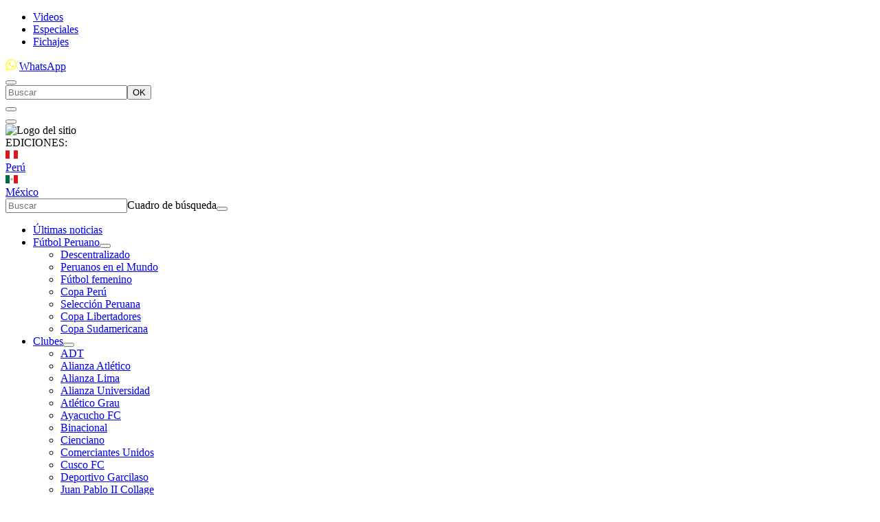

--- FILE ---
content_type: text/html; charset=utf-8
request_url: https://www.google.com/recaptcha/api2/aframe
body_size: 266
content:
<!DOCTYPE HTML><html><head><meta http-equiv="content-type" content="text/html; charset=UTF-8"></head><body><script nonce="CLMtQX3qo7AYg1flut_y5g">/** Anti-fraud and anti-abuse applications only. See google.com/recaptcha */ try{var clients={'sodar':'https://pagead2.googlesyndication.com/pagead/sodar?'};window.addEventListener("message",function(a){try{if(a.source===window.parent){var b=JSON.parse(a.data);var c=clients[b['id']];if(c){var d=document.createElement('img');d.src=c+b['params']+'&rc='+(localStorage.getItem("rc::a")?sessionStorage.getItem("rc::b"):"");window.document.body.appendChild(d);sessionStorage.setItem("rc::e",parseInt(sessionStorage.getItem("rc::e")||0)+1);localStorage.setItem("rc::h",'1767165422801');}}}catch(b){}});window.parent.postMessage("_grecaptcha_ready", "*");}catch(b){}</script></body></html>

--- FILE ---
content_type: application/javascript; charset=UTF-8
request_url: https://rum.corewebvitals.io/cwv/681cd8bc4f8cdd13a4dad178.js
body_size: 7206
content:
/* RUM Tracking by Core/Dash 
* Low cost - high reward RUM tracking
* https://coredash.app */
window.__CWV = { id: "681cd8bc4f8cdd13a4dad178","sr":0.3,"tr":0.01,"fvmode":"localstorage"};!function(){class t{t;o=0;i=[];l(t){if(t.hadRecentInput)return;const e=this.i[0],n=this.i.at(-1);this.o&&e&&n&&t.startTime-n.startTime<1e3&&t.startTime-e.startTime<5e3?(this.o+=t.value,this.i.push(t)):(this.o=t.value,this.i=[t]),this.t?.(t)}}const e=()=>{const t=performance.getEntriesByType("navigation")[0];if(t&&t.responseStart>0&&t.responseStart<performance.now())return t},n=t=>{if("loading"===document.readyState)return"loading";{const n=e();if(n){if(t<n.domInteractive)return"loading";if(0===n.domContentLoadedEventStart||t<n.domContentLoadedEventStart)return"dom-interactive";if(0===n.domComplete||t<n.domComplete)return"dom-content-loaded"}}return"complete"},o=t=>{const e=t.nodeName;return 1===t.nodeType?e.toLowerCase():e.toUpperCase().replace(/^#/,"")},i=t=>{let e="";try{for(;9!==t?.nodeType;){const n=t,i=n.id?"#"+n.id:[o(n),...Array.from(n.classList).sort()].join(".");if(e.length+i.length>99)return e||i;if(e=e?i+">"+e:i,n.id)break;t=n.parentNode}}catch{}return e},r=new WeakMap;function a(t,e){return r.get(t)||r.set(t,new e),r.get(t)}let s=-1;const c=()=>s,l=t=>{addEventListener("pageshow",e=>{e.persisted&&(s=e.timeStamp,t(e))},!0)},d=(t,e,n,o)=>{let i,r;return a=>{e.value>=0&&(a||o)&&(r=e.value-(i??0),(r||void 0===i)&&(i=e.value,e.delta=r,e.rating=((t,e)=>t>e[1]?"poor":t>e[0]?"needs-improvement":"good")(e.value,n),t(e)))}},f=t=>{requestAnimationFrame(()=>requestAnimationFrame(()=>t()))},u=()=>{const t=e();return t?.activationStart??0},h=(t,n=-1)=>{const o=e();let i="navigate";c()>=0?i="back-forward-cache":o&&(document.prerendering||u()>0?i="prerender":document.wasDiscarded?i="restore":o.type&&(i=o.type.replace(/_/g,"-")));return{name:t,value:n,rating:"good",delta:0,entries:[],id:`v5-${Date.now()}-${Math.floor(8999999999999*Math.random())+1e12}`,navigationType:i}},p=(t,e,n={})=>{try{if(PerformanceObserver.supportedEntryTypes.includes(t)){const o=new PerformanceObserver(t=>{Promise.resolve().then(()=>{e(t.getEntries())})});return o.observe({type:t,buffered:!0,...n}),o}}catch{}},g=t=>{let e=!1;return()=>{e||(t(),e=!0)}};let m=-1;const v=new Set,w=()=>"hidden"!==document.visibilityState||document.prerendering?1/0:0,y=t=>{if("hidden"===document.visibilityState){if("visibilitychange"===t.type)for(const t of v)t();isFinite(m)||(m="visibilitychange"===t.type?t.timeStamp:0,removeEventListener("prerenderingchange",y,!0))}},b=()=>{if(m<0){const t=u(),e=document.prerendering?void 0:globalThis.performance.getEntriesByType("visibility-state").filter(e=>"hidden"===e.name&&e.startTime>t)[0]?.startTime;m=e??w(),addEventListener("visibilitychange",y,!0),addEventListener("prerenderingchange",y,!0),l(()=>{setTimeout(()=>{m=w()})})}return{get firstHiddenTime(){return m},onHidden(t){v.add(t)}}},M=t=>{document.prerendering?addEventListener("prerenderingchange",()=>t(),!0):t()},T=[1800,3e3],E=(t,e={})=>{M(()=>{const n=b();let o,i=h("FCP");const r=p("paint",t=>{for(const e of t)"first-contentful-paint"===e.name&&(r.disconnect(),e.startTime<n.firstHiddenTime&&(i.value=Math.max(e.startTime-u(),0),i.entries.push(e),o(!0)))});r&&(o=d(t,i,T,e.reportAllChanges),l(n=>{i=h("FCP"),o=d(t,i,T,e.reportAllChanges),f(()=>{i.value=performance.now()-n.timeStamp,o(!0)})}))})},D=[.1,.25],S=t=>t.find(t=>1===t.node?.nodeType)||t[0],P=(e,o={})=>{const r=a(o=Object.assign({},o),t),s=new WeakMap;r.t=t=>{if(t?.sources?.length){const e=S(t.sources),n=e?.node;if(n){const t=o.generateTarget?.(n)??i(n);s.set(e,t)}}};((e,n={})=>{const o=b();E(g(()=>{let i,r=h("CLS",0);const s=a(n,t),c=t=>{for(const e of t)s.l(e);s.o>r.value&&(r.value=s.o,r.entries=s.i,i())},u=p("layout-shift",c);u&&(i=d(e,r,D,n.reportAllChanges),o.onHidden(()=>{c(u.takeRecords()),i(!0)}),l(()=>{s.o=0,r=h("CLS",0),i=d(e,r,D,n.reportAllChanges),f(()=>i())}),setTimeout(i))}))})(t=>{const o=(t=>{let e={};if(t.entries.length){const o=t.entries.reduce((t,e)=>t.value>e.value?t:e);if(o?.sources?.length){const t=S(o.sources);t&&(e={largestShiftTarget:s.get(t),largestShiftTime:o.startTime,largestShiftValue:o.value,largestShiftSource:t,largestShiftEntry:o,loadState:n(o.startTime)})}}return Object.assign(t,{attribution:e})})(t);e(o)},o)},L=(t,o={})=>{E(o=>{const i=(t=>{let o={timeToFirstByte:0,firstByteToFCP:t.value,loadState:n(c())};if(t.entries.length){const i=e(),r=t.entries.at(-1);if(i){const e=i.activationStart||0,a=Math.max(0,i.responseStart-e);o={timeToFirstByte:a,firstByteToFCP:t.value-a,loadState:n(t.entries[0].startTime),navigationEntry:i,fcpEntry:r}}}return Object.assign(t,{attribution:o})})(o);t(i)},o)};let k=0,O=1/0,_=0;const F=t=>{for(const e of t)e.interactionId&&(O=Math.min(O,e.interactionId),_=Math.max(_,e.interactionId),k=_?(_-O)/7+1:0)};let C;const I=()=>C?k:performance.interactionCount??0,B=()=>{"interactionCount"in performance||C||(C=p("event",F,{type:"event",buffered:!0,durationThreshold:0}))};let x=0;class W{h=[];p=new Map;v;M;T(){x=I(),this.h.length=0,this.p.clear()}D(){const t=Math.min(this.h.length-1,Math.floor((I()-x)/50));return this.h[t]}l(t){if(this.v?.(t),!t.interactionId&&"first-input"!==t.entryType)return;const e=this.h.at(-1);let n=this.p.get(t.interactionId);if(n||this.h.length<10||t.duration>e.S){if(n?t.duration>n.S?(n.entries=[t],n.S=t.duration):t.duration===n.S&&t.startTime===n.entries[0].startTime&&n.entries.push(t):(n={id:t.interactionId,entries:[t],S:t.duration},this.p.set(n.id,n),this.h.push(n)),this.h.sort((t,e)=>e.S-t.S),this.h.length>10){const t=this.h.splice(10);for(const e of t)this.p.delete(e.id)}this.M?.(n)}}}const j=t=>{const e=globalThis.requestIdleCallback||setTimeout;"hidden"===document.visibilityState?t():(t=g(t),addEventListener("visibilitychange",t,{once:!0,capture:!0}),e(()=>{t(),removeEventListener("visibilitychange",t,{capture:!0})}))},A=[200,500],q=(t,e={})=>{const o=a(e=Object.assign({},e),W);let r=[],s=[],c=0;const f=new WeakMap,u=new WeakMap;let g=!1;const m=()=>{g||(j(v),g=!0)},v=()=>{const t=o.h.map(t=>f.get(t.entries[0])),e=s.length-50;s=s.filter((n,o)=>o>=e||t.includes(n));const n=new Set;for(const t of s){const e=w(t.startTime,t.processingEnd);for(const t of e)n.add(t)}const i=r.length-1-50;r=r.filter((t,e)=>t.startTime>c&&e>i||n.has(t)),g=!1};o.v=t=>{const e=t.startTime+t.duration;let n;c=Math.max(c,t.processingEnd);for(let o=s.length-1;o>=0;o--){const i=s[o];if(Math.abs(e-i.renderTime)<=8){n=i,n.startTime=Math.min(t.startTime,n.startTime),n.processingStart=Math.min(t.processingStart,n.processingStart),n.processingEnd=Math.max(t.processingEnd,n.processingEnd),n.entries.push(t);break}}n||(n={startTime:t.startTime,processingStart:t.processingStart,processingEnd:t.processingEnd,renderTime:e,entries:[t]},s.push(n)),(t.interactionId||"first-input"===t.entryType)&&f.set(t,n),m()},o.M=t=>{if(!u.get(t)){const n=t.entries[0].target;if(n){const o=e.generateTarget?.(n)??i(n);u.set(t,o)}}};const w=(t,e)=>{const n=[];for(const o of r)if(!(o.startTime+o.duration<t)){if(o.startTime>e)break;n.push(o)}return n},y=t=>{const e=t.entries[0],i=f.get(e),r=e.processingStart,a=Math.max(e.startTime+e.duration,r),s=Math.min(i.processingEnd,a),c=i.entries.sort((t,e)=>t.processingStart-e.processingStart),l=w(e.startTime,s),d=o.p.get(e.interactionId),h={interactionTarget:u.get(d),interactionType:e.name.startsWith("key")?"keyboard":"pointer",interactionTime:e.startTime,nextPaintTime:a,processedEventEntries:c,longAnimationFrameEntries:l,inputDelay:r-e.startTime,processingDuration:s-r,presentationDelay:a-s,loadState:n(e.startTime),longestScript:void 0,totalScriptDuration:void 0,totalStyleAndLayoutDuration:void 0,totalPaintDuration:void 0,totalUnattributedDuration:void 0};(t=>{if(!t.longAnimationFrameEntries?.length)return;const e=t.interactionTime,n=t.inputDelay,o=t.processingDuration;let i,r,a=0,s=0,c=0,l=0;for(const c of t.longAnimationFrameEntries){s=s+c.startTime+c.duration-c.styleAndLayoutStart;for(const t of c.scripts){const c=t.startTime+t.duration;if(c<e)continue;const d=c-Math.max(e,t.startTime),f=t.duration?d/t.duration*t.forcedStyleAndLayoutDuration:0;a+=d-f,s+=f,d>l&&(r=t.startTime<e+n?"input-delay":t.startTime>=e+n+o?"presentation-delay":"processing-duration",i=t,l=d)}}const d=t.longAnimationFrameEntries.at(-1),f=d?d.startTime+d.duration:0;f>=e+n+o&&(c=t.nextPaintTime-f),i&&r&&(t.longestScript={entry:i,subpart:r,intersectingDuration:l}),t.totalScriptDuration=a,t.totalStyleAndLayoutDuration=s,t.totalPaintDuration=c,t.totalUnattributedDuration=t.nextPaintTime-e-a-s-c})(h);return Object.assign(t,{attribution:h})};p("long-animation-frame",t=>{r=r.concat(t),m()}),((t,e={})=>{if(!globalThis.PerformanceEventTiming||!("interactionId"in PerformanceEventTiming.prototype))return;const n=b();M(()=>{B();let o,i=h("INP");const r=a(e,W),s=t=>{j(()=>{for(const e of t)r.l(e);const e=r.D();e&&e.S!==i.value&&(i.value=e.S,i.entries=e.entries,o())})},c=p("event",s,{durationThreshold:e.durationThreshold??40});o=d(t,i,A,e.reportAllChanges),c&&(c.observe({type:"first-input",buffered:!0}),n.onHidden(()=>{s(c.takeRecords()),o(!0)}),l(()=>{r.T(),i=h("INP"),o=d(t,i,A,e.reportAllChanges)}))})})(e=>{const n=y(e);t(n)},e)};class N{v;l(t){this.v?.(t)}}const R=[2500,4e3],U=(t,n={})=>{const o=a(n=Object.assign({},n),N),r=new WeakMap;o.v=t=>{const e=t.element;if(e){const o=n.generateTarget?.(e)??i(e);r.set(t,o)}};((t,e={})=>{M(()=>{const n=b();let o,i=h("LCP");const r=a(e,N),s=t=>{e.reportAllChanges||(t=t.slice(-1));for(const e of t)r.l(e),e.startTime<n.firstHiddenTime&&(i.value=Math.max(e.startTime-u(),0),i.entries=[e],o())},c=p("largest-contentful-paint",s);if(c){o=d(t,i,R,e.reportAllChanges);const n=g(()=>{s(c.takeRecords()),c.disconnect(),o(!0)}),r=t=>{t.isTrusted&&(j(n),removeEventListener(t.type,r,{capture:!0}))};for(const t of["keydown","click","visibilitychange"])addEventListener(t,r,{capture:!0});l(n=>{i=h("LCP"),o=d(t,i,R,e.reportAllChanges),f(()=>{i.value=performance.now()-n.timeStamp,o(!0)})})}})})(n=>{const o=(t=>{let n={timeToFirstByte:0,resourceLoadDelay:0,resourceLoadDuration:0,elementRenderDelay:t.value};if(t.entries.length){const o=e();if(o){const e=o.activationStart||0,i=t.entries.at(-1),a=i.url&&performance.getEntriesByType("resource").filter(t=>t.name===i.url)[0],s=Math.max(0,o.responseStart-e),c=Math.max(s,a?(a.requestStart||a.startTime)-e:0),l=Math.min(t.value,Math.max(c,a?a.responseEnd-e:0));n={target:r.get(i),timeToFirstByte:s,resourceLoadDelay:c-s,resourceLoadDuration:l-c,elementRenderDelay:t.value-l,navigationEntry:o,lcpEntry:i},i.url&&(n.url=i.url),a&&(n.lcpResourceEntry=a)}}return Object.assign(t,{attribution:n})})(n);t(o)},n)},$=[800,1800],z=t=>{document.prerendering?M(()=>z(t)):"complete"!==document.readyState?addEventListener("load",()=>z(t),!0):setTimeout(t)},J=(t,n={})=>{((t,n={})=>{let o=h("TTFB"),i=d(t,o,$,n.reportAllChanges);z(()=>{const r=e();r&&(o.value=Math.max(r.responseStart-u(),0),o.entries=[r],i(!0),l(()=>{o=h("TTFB",0),i=d(t,o,$,n.reportAllChanges),i(!0)}))})})(e=>{const n=(t=>{let e={waitingDuration:0,cacheDuration:0,dnsDuration:0,connectionDuration:0,requestDuration:0};if(t.entries.length){const n=t.entries[0],o=n.activationStart||0,i=Math.max((n.workerStart||n.fetchStart)-o,0),r=Math.max(n.domainLookupStart-o,0),a=Math.max(n.connectStart-o,0),s=Math.max(n.connectEnd-o,0);e={waitingDuration:i,cacheDuration:r-i,dnsDuration:a-r,connectionDuration:s-a,requestDuration:t.value-s,navigationEntry:n}}return Object.assign(t,{attribution:e})})(e);t(n)},n)};let V=[],H=[],G=0;const K={},Q=()=>{const t=new PerformanceObserver(t=>{t.getEntries().forEach(t=>{V.push(X(t))})});t.observe({type:"resource",buffered:!0}),t.observe({type:"navigation",buffered:!0});const e=new PerformanceObserver(t=>{t.getEntries().forEach(t=>{const e=t;e.scripts&&e.scripts.forEach(t=>{delete t.window,t?.duration>50&&(G+=t.duration)}),H.push(t)})});PerformanceObserver.supportedEntryTypes?.includes("long-animation-frame")&&e.observe({type:"long-animation-frame",buffered:!0})},X=t=>{let e={type:null,start:0,duration:0,waiting:0,cache:0,dns:0,connection:0,request:0,name:null,initiator:null,blocking:null,size:null,dcl:null,load:null};const n=Math.max(t.startTime,0),o=Math.max((t.workerStart||t.fetchStart)-n,0),i=Math.max(t.domainLookupStart-n,0),r=Math.max(t.connectStart-n,0),a=Math.max(t.connectEnd-n,0),s=Math.max(t.responseEnd-n,0);return e={type:t.entryType,start:n,duration:s,waiting:o,cache:i-o,dns:r-i,connection:a-r,request:s-a,name:t.name,initiator:t.initiatorType,blocking:t.renderBlockingStatus,size:t.encodedBodySize,dcl:t.domContentLoadedEventEnd,load:t.loadEventEnd},e},Y=t=>t.reduce((t,{startTime:e,duration:n,responseEnd:o})=>{const i=o||e+n,r=t.find(t=>{const{start:n,end:o}=t;return e>=n&&e<=o||o>=e&&o<=o});return r?(r.start=Math.min(r.start,e),r.end=Math.max(r.end,i)):t.push({start:e,end:i}),t},[]).map(({start:t,end:e})=>e-t).reduce((t,e)=>t+e,0),Z=()=>(K.loaf_long_duration_count=H.filter(({item:t})=>t?.duration>200).length||0,V=V.slice(0,100),K.loafData=H.slice(0,10),K.loaf_long_script_duration_total=G,K.title=document.title,K.user_agent=navigator.userAgent,K.viewport_width=window.innerWidth,K.viewport_height=window.innerHeight,(()=>{const t=performance.getEntriesByType("resource").filter(({renderBlockingStatus:t})=>"blocking"===t).map(({name:t,startTime:e,duration:n,responseEnd:o,initiatorType:i})=>({name:t,startTime:e,duration:n,responseEnd:o,initiatorType:i})),e=Y(t),n=t.filter(({initiatorType:t})=>"link"===t),o=Y(n),i=t.filter(({initiatorType:t})=>"script"===t),r=Y(i);K.render_blocking_resources=t.length,K.render_blocking_resources_network_time=10*Math.round(e/10),K.render_blocking_stylesheets=n.length,K.render_blocking_stylesheets_network_time=10*Math.round(o/10),K.render_blocking_scripts=i.length,K.render_blocking_scripts_time=10*Math.round(r/10)})(),(()=>{const t=performance.getEntriesByType("resource").filter(({name:t})=>(t=new URL(t).pathname).endsWith(".woff")||t.endsWith(".woff2")||t.endsWith(".ttf")||t.endsWith(".otf")||t.endsWith(".eot"));K.fonts_number=t.length,K.fonts_older_format_number=t.filter(({name:t})=>!t.endsWith(".woff2")).length,K.fonts_size=t.reduce((t,{encodedBodySize:e})=>t+e,0)})(),{waterFallData:V,extraData:K});if("BigInt"in window){const tt=window.__CWV,et=window.__CWVL,nt=window.__CWVAB;let ot=window.__CWVLI;const it=window.__CWVCB,rt=tt.sr||1,at=tt.tr||.01,st=tt.fvmode||"localstorage";let ct=navigator,lt=Math.random(),dt=rt>lt,ft=dt&&at>lt;if(localStorage.getItem("logggedInData")){const Wt=JSON.parse(localStorage.getItem("logggedInData")||""),jt=(new Date).getTime()-Wt.timestamp;Math.floor(jt/36e5)<=72?ot=Math.max(ot,Wt.value):localStorage.removeItem("logggedInData")}else ot&&localStorage.setItem("logggedInData",JSON.stringify({value:ot,timestamp:(new Date).getTime()}));let ut=()=>window.innerWidth<724?"mobile":"desktop";const ht=()=>tt.id,pt=()=>`${Date.now()}-${Math.floor(1e3*Math.random())}`,gt=pt();let mt=2;if("localstorage"===st)mt=localStorage.getItem("cwv_fv")?0:1,localStorage.setItem("cwv_fv","1");else if("cookies"===st){mt=document.cookie.match(/^(.*;)?\s*cwv_fv\s*=\s*[^;]+(.*)?$/)?0:1;let At=new Date;At.setTime(At.getTime()+11731392e6);const qt="expires="+At.toUTCString();document.cookie="cwv_fv=1; "+qt+"; path=/"}else mt=2;function vt(t){let e=t?.userAgent,n=t?.platform,o=null;return o=-1!==["Macintosh","MacIntel","MacPPC","Mac68K"].indexOf(n)?"Mac OS":-1!==["iPhone","iPad","iPod"].indexOf(n)?"iOS":-1!==["Win32","Win64","Windows","WinCE"].indexOf(n)?"Windows":/Android/.test(e)?"Android":!o&&/Linux/.test(n)?"Linux":"Unknown",o}function wt(t){const e=t?.userAgent||"";return/Edg/i.test(e)?"Edge":/Chrome/i.test(e)&&!/Edg/i.test(e)?"Chrome":/Safari/i.test(e)&&!/Chrome/i.test(e)?"Safari":/Firefox/i.test(e)?"Firefox":/OPR|Opera/i.test(e)?"Opera":/MSIE|Trident/i.test(e)?"IE":"Unknown"}const yt=()=>{if(document.referrer)return document.referrer.indexOf(window.location.hostname)>-1?1:2;if(performance&&performance.getEntriesByType){const t=performance.getEntriesByType("navigation");if(t.length>0){const e=t[0];return 0===e.transferSize||e.connectStart===e.connectEnd?1:2}}return 0},bt=ct?.deviceMemory||"",Mt=ct?.connection?.downlink||"",Tt=ct?.connection?.effectiveType||"",Et=ct?.connection?.rtt,Dt=Math.min(Math.ceil((ct?.connection?.rtt||0)/50),5),St=nt||"",Pt=et||"",Lt=ct?.language||"",kt=vt(ct),Ot=wt(ct),_t=yt(),Ft=t=>{if(void 0===ht())return;let e="",n="";if("LCP"===t.name){let o=t?.attribution?.lcpEntry?.element,i=t?.attribution?.lcpResourceEntry,r="IMG"===o?.tagName||"img"==i?.initiatorType,a=t?.attribution?.url,s="link"===t?.attribution?.lcpResourceEntry?.initiatorType||"early-hints"===t?.attribution?.lcpResourceEntry?.initiatorType,c="high"===o?.fetchPriority,l=!1;o&&(o.dataset=o?.dataset||{},l="lazy"===o?.loading||"data-src"in o?.dataset),n="text",r?n="image":"VIDEO"===o?.tagName?n="video":t?.attribution?.url&&(n="background-image");let d=0;(r||"background-image"==n)&&(d=s?1:c?2:l?4:3),e=t?.attribution?.target,Bt({lcp:t.value,lcpel:e,lcpet:n,loaddelay:t?.attribution?.resourceLoadDelay,loadtime:t?.attribution?.resourceLoadDuration,renderdelay:t?.attribution?.elementRenderDelay,lcpurl:a,lcpprio:d})}if("TTFB"===t.name){let e=null;if(t?.attribution?.navigationEntry?.notRestoredReasons){let n=t?.attribution?.navigationEntry?.notRestoredReasons;e=n.reasons[0].reason}else{const n=t?.attribution?.navigationEntry?.notRestoredReasons?.children;if(n&&n.length>0){const t=n.find(t=>t.reasons&&t.reasons.length>0);t&&(e=t.reasons[0].reason)}}let n=t?.attribution?.navigationEntry?.redirectCount;Bt({ttfb:t.value,waiting:t?.attribution?.waitingDuration,cache:t?.attribution?.cacheDuration,dns:t?.attribution?.dnsDuration,connection:t?.attribution?.connectionDuration,request:t?.attribution?.requestDuration,nt:t?.navigationType,rdc:n,notrestoredreason:e})}if("INP"===t.name){e=t?.attribution?.interactionTarget;let n="",o=0,i=t?.attribution?.longAnimationFrameEntries;if(i&&i.length>0){i.sort((t,e)=>e.blockingDuration-t.blockingDuration);let t=i[0],e=t?.scripts;e&&e.length>0&&e.forEach(t=>{t.duration>o&&(o=t.duration,n=t)})}Bt({loaf:n,events:t?.attribution?.processedEventEntries,inp:t.value,inpls:t?.attribution.loadState,inpit:t?.attribution.interactionType,inpel:t?.attribution.interactionTarget,inputdelay:t?.attribution?.inputDelay,processing:t?.attribution?.processingDuration,presentation:t?.attribution?.presentationDelay})}if("CLS"===t.name&&(e=t?.attribution?.largestShiftTarget,Bt({cls:t.value,clsel:t?.attribution?.largestShiftTarget}),!0===ft)){let e=[];t.entries.forEach((n,o)=>{let r=[];n.sources.forEach((e,n)=>{t.entries[o].sources[n].nodename=i(e.node),r.push({node:i(e.node),previousRect:e.previousRect,currentRect:e.currentRect})}),0==n.hadRecentInput&&e.push({value:n.value,startTime:n.startTime,sources:r})}),Bt({clsentries:e})}"FCP"===t.name&&(e=t?.attribution?.largestShiftTarget,Bt({fcp:t.value}))};let Ct=!0,It={};const Bt=t=>{"function"==typeof it&&(t=it(t)),Object.assign(It,t)},xt=()=>{if(Ct){if(It.hasOwnProperty("lcp")||It.hasOwnProperty("inp")||It.hasOwnProperty("cls")){const t="https://rum.corewebvitals.io/api/rum",e=JSON.stringify(It);ct.sendBeacon?ct.sendBeacon(t,e):fetch(t,{body:e,method:"POST",keepalive:!0})}It.hasOwnProperty("lcp")&&It.hasOwnProperty("inp")&&It.hasOwnProperty("cls")&&(Ct=!1)}};dt&&(Bt({view_id:gt,no:_t,u:window.location.href,id:ht(),d:ut(),fv:mt,m:bt,dl:Mt,et:Tt,rtt:Et,ccs:Dt,ab:St,label:Pt,ul:Lt,os:kt,browser:Ot,li:ot}),P(Ft),U(Ft),q(Ft),J(Ft),L(Ft),ft&&Q(),addEventListener("visibilitychange",()=>{if("hidden"===document.visibilityState){if(ft&&It.hasOwnProperty("lcp")){let{waterFallData:t,extraData:e}=Z();Bt({waterfall:t,...e})}xt(),Ct=!1}}),addEventListener("pageshow",t=>{if(t.persisted){Ct=!0,It={};const t=pt();Bt({view_id:t,no:yt(),u:window.location.href,id:ht(),d:ut(),fv:mt,m:bt,dl:Mt,et:Tt,rtt:Et,ccs:Dt,ab:St,label:Pt,ul:Lt,os:kt,browser:Ot,li:ot,nt:"back-forward-cache"}),P(Ft),U(Ft),q(Ft),J(Ft),L(Ft),ft&&Q()}}))}console.log("CoreDash RUM Enabled - https://coredash.app");
}();

--- FILE ---
content_type: application/javascript; charset=utf-8
request_url: https://fundingchoicesmessages.google.com/f/AGSKWxWWcdN146ZrI3h9mo-_7EEch3eIvJKfNj5JgUeVBaPmIh7H-n5sm9K-2zLr_Mq_ePQNMX5Ai7L1WWy59kvi8JOJaR01waQgg-e0LUfhSnoY9iNjyAeq7dtcInIQ2fWYH3gbD05GFHp19AAfxdgjWM922JbejHBOVK0Z_jxQSsi67gZMP21_CZ_eIhjW/__WebBannerAd_/doubleclicktag./footad./live/ads_/ad4i.
body_size: -1288
content:
window['fe8f48f8-52a8-489e-bcfc-ef978e8cdbb9'] = true;

--- FILE ---
content_type: application/javascript
request_url: https://d2dvq461rdwooi.cloudfront.net/depor/interna/spaces.js?v=2025-12-31
body_size: 364
content:
var adsColl = [
    {
        "bloque": "1",
        "dimensions": ['fluid',[300,250],[300,600]],
        "dimensions_mobile": [],
        "dispositivo": "desktop",
        "id": "gpt_caja1",
        "id_sitio": 2,
        "islazyload": false,
        "num_segundos_refresh": 30,
        "refresh": false,
        "slotName2": "depor.com/web_interna_caja1",
        "space": "caja1"
    },
    {
        "bloque": "4",
        "dimensions": [[300,600],[300,250]],
        "dimensions_mobile": [],
        "dispositivo": "desktop",
        "id": "gpt_caja2",
        "id_sitio": 2,
        "islazyload": true,
        "num_segundos_refresh": 30,
        "refresh": true,
        "slotName2": "depor.com/web_interna_caja2",
        "space": "caja2"
    },
    {
        "bloque": "1",
        "dimensions": [[1,1]],
        "dimensions_mobile": [],
        "dispositivo": "desktop,mobile",
        "id": "gpt_skin",
        "id_sitio": 2,
        "islazyload": false,
        "num_segundos_refresh": 30,
        "refresh": false,
        "slotName2": "depor.com/web_interna_skin",
        "space": "skin"
    },
    {
        "bloque": "1",
        "dimensions": [[728,90],[970,90],[970,250],[1360,250]],
        "dimensions_mobile": [[320,50]],
        "dispositivo": "desktop,mobile",
        "id": "gpt_top",
        "id_sitio": 2,
        "islazyload": false,
        "num_segundos_refresh": 30,
        "refresh": false,
        "slotName2": "depor.com/web_interna_top",
        "space": "top"
    },
    {
        "bloque": "3",
        "dimensions": [[300,250],[336,280]],
        "dimensions_mobile": [[300,250],[320,100],[320,50],[300,50],[300,100]],
        "dispositivo": "mobile",
        "id": "gpt_caja3",
        "id_sitio": 2,
        "islazyload": true,
        "num_segundos_refresh": 30,
        "refresh": true,
        "slotName2": "depor.com/web_interna_caja3",
        "space": "caja3"
    },
    {
        "bloque": "3",
        "dimensions": [[300,250],[336,280]],
        "dimensions_mobile": [[300,250],[320,100],[320,50]],
        "dispositivo": "mobile",
        "id": "gpt_caja4",
        "id_sitio": 2,
        "islazyload": true,
        "num_segundos_refresh": 30,
        "refresh": true,
        "slotName2": "depor.com/web_interna_caja4",
        "space": "caja4"
    },
    {
        "bloque": "3",
        "dimensions": ['fluid',[1,1],[600,350],[300,250],[336,280]],
        "dimensions_mobile": ['fluid',[1,1],[300,250],[350,200],[336,280]],
        "dispositivo": "desktop,mobile",
        "id": "gpt_inline",
        "id_sitio": 2,
        "islazyload": true,
        "num_segundos_refresh": 30,
        "refresh": false,
        "slotName2": "depor.com/web_interna_inline",
        "space": "inline"
    },
    {
        "bloque": "2",
        "dimensions": [[1200,300]],
        "dimensions_mobile": [[400,300]],
        "dispositivo": "desktop,mobile",
        "id": "gpt_better",
        "id_sitio": 2,
        "islazyload": false,
        "num_segundos_refresh": 30,
        "refresh": false,
        "slotName2": "depor.com/web_interna_better",
        "space": "better"
    },
    {
        "bloque": "4",
        "dimensions": [[300,250],[336,280]],
        "dimensions_mobile": [[300,250],[320,100],[320,50],[300,100],[300,50]],
        "dispositivo": "mobile",
        "id": "gpt_caja5",
        "id_sitio": 2,
        "islazyload": true,
        "num_segundos_refresh": 30,
        "refresh": true,
        "slotName2": "depor.com/web_interna_caja5",
        "space": "caja5"
    },
    {
        "bloque": "1",
        "dimensions": [[728,90],[1,1]],
        "dimensions_mobile": [[320,50],[1,1]],
        "dispositivo": "desktop,mobile",
        "id": "gpt_zocalo",
        "id_sitio": 2,
        "islazyload": false,
        "num_segundos_refresh": 4,
        "refresh": false,
        "slotName2": "depor.com/web_interna_zocalo",
        "space": "zocalo"
    }
]